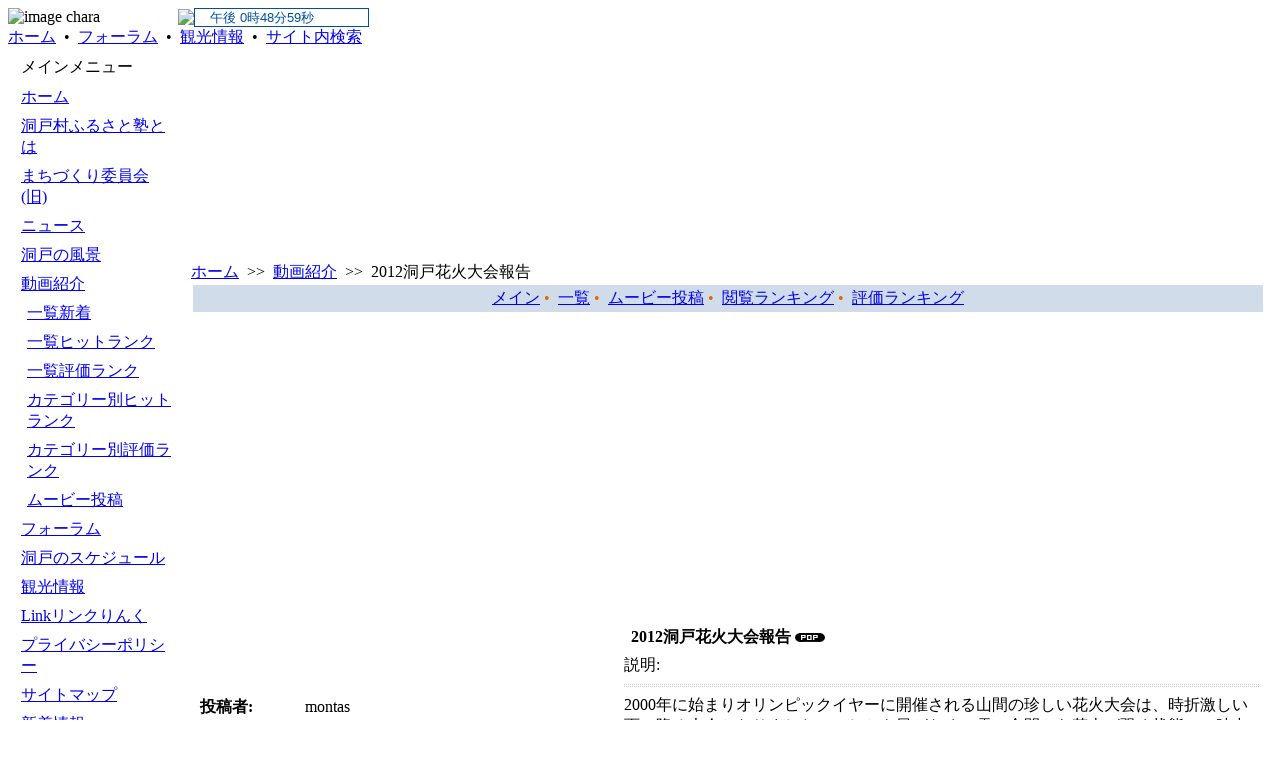

--- FILE ---
content_type: text/html; charset=EUC-JP
request_url: http://www.horado.com/modules/x_movie/x_movie_view.php?cid=3&lid=20
body_size: 4811
content:
<!DOCTYPE html PUBLIC "-//W3C//DTD XHTML 1.0 Transitional//EN" "http://www.w3.org/TR/xhtml1/DTD/xhtml1-transitional.dtd">

<html xmlns="http://www.w3.org/1999/xhtml" xml:lang="ja" lang="ja">
<Script Language="JavaScript">
<!--
var spSTim11="　";
function time01() {
var dayTim,jiTim,funTim,byoTim,goze;
dayTim=new Date();
jiTim=dayTim.getHours();
funTim=dayTim.getMinutes();
byoTim=dayTim.getSeconds();
if (jiTim<12) goze="午前 ";
else {
goze="午後 ";
jiTim=jiTim-12;
}
document.time01.timeform.value=spSTim11+goze+jiTim+"時"+funTim+"分"+byoTim+"秒";
setTimeout("time01()",1000);
}
// End -->
</Script>
<head>
<meta http-equiv="content-type" content="text/html; charset=EUC-JP" />
<meta http-equiv="content-language" content="ja" />
<meta name="robots" content="index,follow" />
<meta name="keywords" content="ほらど,洞戸,貴有偉,キウイ,高賀,森水,神水,さるとらへび,板取川,清流,xoops,投稿,田舎,コミュニティー,協働,教育支援,町おこし,NPO法人" />
<meta name="description" content="洞戸に関連、関心のある皆様のご意見で地域おこしを図る、協働型地域コミュニティーサイト" />
<meta name="rating" content="general" />
<meta name="author" content="XOOPS Cube" />
<meta name="copyright" content="Copyright &copy; 2005-2015 horado mura furusato-j All rights reserved" />
<meta name="generator" content="XOOPS" />
<title>洞戸村ふるさと塾 - 2012洞戸花火大会報告</title>
<link rel="alternate" type="application/rss+xml" title="RSS" href="http://www.horado.com/modules/whatsnew/rss.php" />
<link rel="alternate" type="application/atom+xml" title="ATOM" href="http://www.horado.com/modules/whatsnew/atom.php" />
<!-- <link href="http://www.horado.com/favicon.ico" rel="SHORTCUT ICON" /> -->
<link rel="stylesheet" type="text/css" media="all" href="http://www.horado.com/xoops.css" />
<link rel="stylesheet" type="text/css" media="all" href="http://www.horado.com/themes/blue_lagoon/style.css" />
<!-- RMV: added module header -->
<link rel="stylesheet" type="text/css" media="all" href="http://www.horado.com/modules/x_movie/index.css" />
<script type="text/javascript">
<!--
//--></script><script type="text/javascript" src="http://www.horado.com/include/xoops.js"></script><script type="text/javascript"><!--
//-->
</script>
<link rel="alternate" media="handheld" type="text/html" href="http://www.horado.com/modules/x_movie/x_movie_view.php?cid=3&lid=20" /></head>
<body>
<table cellspacing="0" cellpadding="0" class="bg">
<tr><td>

<table cellspacing="0" cellpadding="0" class="bg1">
<tr><td class="header" width=170>
<img src="http://www.horado.com/themes/blue_lagoon/images/logo.gif" alt="image chara" /></a>
</td>

<!--
<td class="header" width=560>
<object classid="clsid:D27CDB6E-AE6D-11cf-96B8-444553540000"
	codebase="http://download.macromedia.com/pub/shockwave/cabs/flash/swflash.cab#version=6,0,79,0"
	width="560" height="71">
<param name="movie" value="http://www.horado.com/themes/blue_lagoon/images/taitoru.swf">
<param name="loop" value="false">
<param name="quality" value="high">
<param name="bgcolor" value="#f2f2f2">
<embed type="application/x-shockwave-flash" src="http://www.horado.com/themes/blue_lagoon/images/taitoru.swf"
	width="480" height="130" loop="true" quality="high" bgcolor="#f2f2f2"
	pluginspage="http://www.macromedia.com/go/getflashplayer" />
</object></td>
//-->

<td class="header" align="center" valign="middle"><img src="http://www.horado.com/themes/blue_lagoon/images/title.gif"></td>
<td class="header" width=170 align="right" valign=botom>
<FORM NAME="time01"><INPUT TYPE="text" size="20" NAME="timeform" style="border-style:solid;border-width:1px;border-color:#00509E;color:#00509E;background:transparent"></FORM>
<Script Language="JavaScript">
<!-- 
time01();
//-->
</Script>

</td>
</tr>

<tr><td colspan="3" class="topnav">

<!-- navibar set -->
<a href="http://www.horado.com/">ホーム</a>
&nbsp;&bull;&nbsp;
<a href="http://www.horado.com/modules/d3forum/">フォーラム</a>
&nbsp;&bull;&nbsp;
<a href="http://www.horado.com/modules/tinyd1/">観光情報</a>
&nbsp;&bull;&nbsp;
<a href="http://www.horado.com/search.php">サイト内検索</a>

</td></tr></table>

</td></tr>

<tr><td>
<table cellspacing="2" cellpadding="2"><tr><td width=170>

<!-- Start left blocks loop -->

<table class="outline"><tr><td>

<table cellspacing="0" cellpadding="2">
<tr><td class="blockTitle2">&nbsp;メインメニュー</td></tr>
<tr><td class="blockContent"><table cellspacing="0">
  <tr>
    <td id="mainmenu">
      <a class="menuTop" href="http://www.horado.com/">ホーム</a>
      <!-- start module menu loop -->
            <a class="menuMain" href="http://www.horado.com/modules/tinyd0/">洞戸村ふるさと塾とは</a>
                    <a class="menuMain" href="http://www.horado.com/modules/tinyd3/">まちづくり委員会(旧)</a>
                    <a class="menuMain" href="http://www.horado.com/modules/bulletin/">ニュース</a>
                    <a class="menuMain" href="http://www.horado.com/modules/myalbum0/">洞戸の風景</a>
                    <a class="menuMain" href="http://www.horado.com/modules/x_movie/">動画紹介</a>
                  <a class="menuSub" href="http://www.horado.com/modules/x_movie/list.php">一覧新着</a>
                  <a class="menuSub" href="http://www.horado.com/modules/x_movie/list.php?mode=hit">一覧ヒットランク</a>
                  <a class="menuSub" href="http://www.horado.com/modules/x_movie/list.php?mode=rate">一覧評価ランク</a>
                  <a class="menuSub" href="http://www.horado.com/modules/x_movie/topten.php?hit=1">カテゴリー別ヒットランク</a>
                  <a class="menuSub" href="http://www.horado.com/modules/x_movie/topten.php?rate=1">カテゴリー別評価ランク</a>
                  <a class="menuSub" href="http://www.horado.com/modules/x_movie/submit.php">ムービー投稿</a>
                    <a class="menuMain" href="http://www.horado.com/modules/d3forum/">フォーラム</a>
                    <a class="menuMain" href="http://www.horado.com/modules/piCal/">洞戸のスケジュール</a>
                    <a class="menuMain" href="http://www.horado.com/modules/tinyd1/">観光情報</a>
                    <a class="menuMain" href="http://www.horado.com/modules/weblinks/">Linkリンクりんく</a>
                    <a class="menuMain" href="http://www.horado.com/modules/tinyd2/">プライバシーポリシー</a>
                    <a class="menuMain" href="http://www.horado.com/modules/sitemap/">サイトマップ</a>
                    <a class="menuMain" href="http://www.horado.com/modules/whatsnew/">新着情報</a>
                    <!-- end module menu loop -->
    </td>
  </tr>
</table>
</td></tr></table>

</td></tr></table>
<img src="http://www.horado.com/themes/blue_lagoon/images/page_flip_l.gif">
<table class="outline"><tr><td>

<table cellspacing="0" cellpadding="2">
<tr><td class="blockTitle2">&nbsp;最新ニュース</td></tr>
<tr><td class="blockContent"><ul><li><a href="http://www.horado.com/modules/bulletin/index.php?page=article&amp;storyid=100">第６回ほらどキウイの宴 参加者募集！</a>(2017-12-02 08:59:00)</li><li><a href="http://www.horado.com/modules/bulletin/index.php?page=article&amp;storyid=99">”第５回ほらどキウイの宴” が開催されました！</a>(2017-01-25 09:37:12)</li><li><a href="http://www.horado.com/modules/bulletin/index.php?page=article&amp;storyid=98">洞戸円空記念館２０周年イベント開催!</a>(2015-07-29 08:17:23)</li><li><a href="http://www.horado.com/modules/bulletin/index.php?page=article&amp;storyid=97">第４回ほらどキウイの宴のご報告</a>(2015-01-26 21:34:10)</li><li><a href="http://www.horado.com/modules/bulletin/index.php?page=article&amp;storyid=96">キウイの里・ほらど　体験プログラム実施報告!</a>(2014-02-23 22:21:26)</li></ul>
</td></tr></table>

</td></tr></table>
<img src="http://www.horado.com/themes/blue_lagoon/images/page_flip_l.gif">

<!-- End left blocks loop -->

</td>
<td style="padding: 0px 5px 0px;">

<!-- Display center blocks if any -->

<!-- Start breadcrumbs -->
     <div id="theme_breadcrumbs">
  <a href="http://www.horado.com/">ホーム</a>
  &nbsp;&gt;&gt;&nbsp;
    <a href="http://www.horado.com/modules/x_movie/">動画紹介</a>
    &nbsp;&gt;&gt;&nbsp;
    2012洞戸花火大会報告
    </div>
<!-- End breadcrumbs -->


<!-- End display center blocks -->

<div id="content"><TABLE border='0' width='100%'>
    <TR><TD class="x_movie_navi" width='100%'>
<a href="http://www.horado.com/modules/x_movie/index.php">メイン</a>&nbsp;&#8226;&nbsp; 
<a href="http://www.horado.com/modules/x_movie/list.php">一覧</a>&nbsp;&#8226;&nbsp;
<a href="http://www.horado.com/modules/x_movie/submit.php">ムービー投稿</a>&nbsp;&#8226;&nbsp;
<a href="http://www.horado.com/modules/x_movie/topten.php?hit=1">閲覧ランキング</a>&nbsp;&#8226;&nbsp;
<a href="http://www.horado.com/modules/x_movie/topten.php?rate=1">評価ランキング</a>
</TD></TR></TABLE>
<center>
<table>
<tr><td></td></tr>
<tr><td>
	<script type="text/javascript" src="./js/CreateObjectEmbed.js"></script>
	<script type="text/javascript">
	<!--
	CreateQuickTimeObj(
	  "http://www.horado.com/uploads/1345073821.3GP",
	  400,
	  280,
	  "#FFFFFF",
	  "true",
	  "true"
	);
	//-->
	</script>
	<noscript>
	<OBJECT name='QT' classid='clsid:02BF25D5-8C17-4B23-BC80-D3488ABDDC6B' width='400' height='280' codebase='http://www.apple.com/qtactivex/qtplugin.cab'>
	<param name='SRC' value='http://www.horado.com/uploads/1345073821.3GP'>
	<param name='QTSRC' value='http://www.horado.com/uploads/1345073821.3GP'>
	<param name='AUTOPLAY' value='true'>
	<param name='CONTROLLER' value='true'>
	<EMBED name='QT' pluginspage='http://www.apple.co.kp/quicktime/download/' src='http://www.horado.com/uploads/1345073821.3GP' qtsrc='http://www.horado.com/uploads/1345073821.3GP' width='400' height='280' autoplay='true' controller='true'></EMBED>
	</OBJECT>
	</noscript>
	</td></tr>
<tr><td></td></tr>
</table>
</center>

<table>
<th>2012洞戸花火大会報告&nbsp;<img src="http://www.horado.com/modules/x_movie/images/pop.gif" alt="人気" /></th>
<tr><td>
<table>
<tr><td width="40%">
<table>
<tr><td class="odd"><b>投稿者: </b></td><td class="even">montas</td></tr>
<tr><td class="odd"><b>評価:</b></td><td class="even"><a href="ratemovie.php?cid=3&lid=20"><img src="images/rate0.gif" border="0" alt="0.00" width="66" height="14"></td></tr>
<tr><td class="odd"><b>ファイル情報:</b></td><td class="even">20.2MB</td></tr>
<tr><td class="odd"><b>ヒット数:</b></td><td class="even">7985</td></tr>
<tr><td class="odd"><b>EMBED:</b></td><td class="even"><small>Embedの表示にはログインが必要です。</small></td></tr>
</table>
</td>
<td width="60%">説明:<HR class="x_movie_hr">2000年に始まりオリンピックイヤーに開催される山間の珍しい花火大会は、時折激しい雨の降る大会となりました。　しかも風がなく、雲の合間から花火が覗く状態で一時中断・・<br /><br />それでも、雨音に響く花火と盆踊りに興じる大勢の人波で賑やかな一夜になりました。<br /><br />たくさんのご来場ありがとうございました。<br />また4年後にこの地で再びお会い出来ますように。。<br /></td></tr>
</table>
</td></tr>
</table>
<!-- Copyright -->
<div align='right'><small><a href='http://voicha.com/voice/' target='_blank'><b>X_Movie CUSTOM v2.5.13</b></a></small></div>

<a name="comment"></a>

<h2 class="head">コメント一覧</h2>




<!-- top of posts -->
<div class="d3f_wrap" id="d3comment_listposts_flat">

<div class="head d3f_head">
	<a href="http://www.horado.com/modules/d3forum/index.php?post_id=1153" id="post_path1" name="post_path1">追記：2012洞戸花火大会報告</a>
</div>
<div class="d3f_info_ctrl" style="float:right;">
		
		
	</div>
<div class="d3f_info even">
	<a href="http://www.horado.com/userinfo.php?uid=1">montas</a>&nbsp;

	投稿日時 2012-8-16 8:53 </div>
<div class="d3f_body" style="padding: 2px 2px 16px 16px; clear: both;">
	水浸しの会場でしたが、普段はあまり見かけることのない多くの若者が繰り出して飲食物を販売するブースには長い行列が出来ていました。<br />キウイシャーベットは早々に売り切れてしまった。。反省です。<br /><a href="http://www.horado.com/uploads/photos/808.jpg" target="_blank"><img src="http://www.horado.com/uploads/thumbs/808.jpg" align="left" alt="" /></a><a href="http://www.horado.com/uploads/photos/809.jpg" target="_blank"><img src="http://www.horado.com/uploads/thumbs/809.jpg" align="left" alt="" /></a>
</div>


</div>

<!-- begin simple comment form -->
<!-- end simple comment form -->

<!-- bottom of posts -->

<div class="d3f_link">
1件表示
(全1件)
<a href="http://www.horado.com/modules/d3forum/index.php?forum_id=26&amp;external_link_id=20">すべてのコメント一覧へ</a></div>





</div>
</div></td>
</td></tr></table>
</td></tr>
</table>

<table border=0 cellpadding=0 cellspacing=0>
<tr><td height="30" valign="middle" align="center">
<div style="text-align: center; padding-top: 2px; font-size: 10px">Powered by XOOPS Cube 2.1&copy; 2005-2015 <a href="http://www.horado.com/" target="_blank">NPO Horadomura furusato-j </a>Official Site
<br />Theme Designed by OCEAN-NET</div>
<br />
</td></tr>
</table>

<!-- heart beat -->

</body>
</html>

--- FILE ---
content_type: text/css
request_url: http://www.horado.com/modules/x_movie/index.css
body_size: 413
content:

.x_movie_navi{
	text-align: center;
	vertical-align: middle;	
	background: #D1DCEB;
	repeat-x;color:#dd6900;
	white-space:nowrap;
	height:25px
}
.x_movie_head { 
	color: #555555; 
	font-size: 11px; 
	font-weight : bold; 
	height: 25px;
	background-color: #D1DCEB;
	vertical-align: middle;
	
}
.x_movie_outer { 
	background-color: #000000;
	text-align:left;
	border: 1px double #000000;			
}
.x_movie_even { 
	background-color: #DFE6EF;
	padding: 3px;
		
}
.x_movie_odd { 
	background-color: #EEF2F7;
	padding: 3px;
		
}
.x_movie_title { 
	background-color: #EEF2F7;
	vertical-align: middle;
	height: 22px;
	padding: 3px;
			
}
.x_movie_cont { 
	background-color: #FFFFFF; 
	padding: 5px;
}
.x_movie_divcont { 
	margin: 5px 5px 5px 5px;
}
.x_movie_hr { 
	border-style: dotted;
	border-color: #cccccc;
	height: 1px;
}
.x_movie_cat_hr { 
	border-style: dashed;
	border-color: #000000;
	height: 1px;
}
.x_movie_list_hr { 
	border-style: dashed;
	width: 85%;
	border-color: #cccccc;
	height: 1px;
}
.x_movie_bottom { 
	background-color: #D1DCEB;
	padding: 5px;
}
.x_movie_footer { 
	background-color: #EEF2F7;
	padding: 5px;
}


--- FILE ---
content_type: application/javascript
request_url: http://www.horado.com/modules/x_movie/js/CreateObjectEmbed.js
body_size: 2447
content:
/*
 * [�����] CreateWindowsMediaPlayerObj
 * [�@�@�\] Windows Media Player ��E�F�u�������^�O���
 * [��@��] JavaScript��OBJECT�^�O�AEMBED�^�O�����A�����������^�O������o��
 *�@�@�@�@�@���[�r�[�T�C�Y�Aｩ�����L��A�R���g���[���\ｦ�E��\ｦ���w���
 * [��@��]
 * @param fpas ���[�r�[���p�X�i����p�X��j
 * @param width ���[�r�[���
 * @param height ���[�r�[�����
 * @param f_controll �R���g���[���\ｦ��L�� "true" | "false"
 * @param f_auto ｩ�����L�� "true" | "false"
 * @param f_status �X�e�[�^�X�o�[�\ｦ��L�� "true" | "false"
*/
function CreateWindowsMediaPlayerObj(fpass,width,height,f_controll,f_auto,f_status){
  htm="";
  if(f_controll=="true"){ // �R���g���[���\ｦ�������R���g���[�������(45px)��v���X
    height=eval(height+45);
  }
  if(f_status=="true"){ // �X�e�[�^�X�o�[�\ｦ�������X�e�[�^�X�o�[�����(24px)��v���X
    height=eval(height+24);
  }
  //OBJECT TAG
  htm+="<object";
  htm+=" id='WMP'";
  htm+=" width='"+width+"' height='"+height+"'";
  htm+=" classid='CLSID:22D6F312-B0F6-11D0-94AB-0080C74C7E95'";
  htm+=" codebase='http://activex.microsoft.com/activex/controls/mplayer/en/nsmp2inf.cab#Version=6,4,5,715'";
  htm+=" standby='Loading MicrosoftR WindowsR Media Player components...'";
  htm+=" type='application/x-oleobject'>\n";
  htm+="<param name='FileName' value='"+fpass+"'>\n";
  htm+="<param name='ShowControls' value='"+f_controll+"'>\n";
  htm+="<param name='AutoStart' value='"+f_auto+"'>\n";
  htm+="<param name='ShowStatusBar' value='"+f_status+"'>\n";
  //EMBED TAG
  htm+="<embed name='WMP' type='application/x-mplayer2'";
  htm+=" pluginspage='http://www.microsoft.com/Windows/MediaPlayer/'";
  htm+=" src='"+fpass+"'";
  htm+=" width='"+width+"' height='"+height+"'";
  htm+=" showcontrols='"+((f_controll=="true")?1:0)+"'";
  htm+=" autostart='"+((f_auto=="true")?1:0)+"'";
  htm+=" showstatusbar='"+((f_status=="true")?1:0)+"'>\n";
  htm+="</embed>\n";
  htm+="</object>\n";
  document.write(htm);
}

/*
 * [�����] CreateRealPlayerObj
 * [�@�@�\] Real Player ��E�F�u�������^�O���
 * [��@��] JavaScript��OBJECT�^�O�AEMBED�^�O�����A�����������^�O������o��
 *�@�@�@�@�@���[�r�[�T�C�Y�Aｩ�����L��A�R���g���[���\ｦ�E��\ｦ���w���
 * [��@��]
 * @param fpas ���[�r�[���p�X�i����p�X��j
 * @param width ���[�r�[���
 * @param height ���[�r�[�����
 * @param f_controll �R���g���[���\ｦ��L�� "true" | "false"
 * @param f_auto ｩ�����L�� "true" | "false"
 * @param f_status �X�e�[�^�X�o�[�\ｦ��L�� "true" | "false"
*/

function CreateRealPlayerObj(fpass,width,height,f_controll,f_auto,f_status){
  htm="";
  //OBJECT TAG
  htm+="<object";
  htm+=" id='Clip1'";
  htm+=" classid='CFCDAA03-8BE4-11cf-B84B-0020AFBBCCFA'";
  htm+=" width='"+width+"' height='"+height+"'>\n";
  htm+="<param name='controls' value='ImageWindow'>\n";
  htm+="<param name='console' value='Clip1'>\n";
  htm+="<param name='autostart' value='"+f_auto+"'>\n";
  htm+="<param name='maintainaspect' value='"+f_controll+"'>\n";
  htm+="<param name='nojava' value='"+f_status+"'>\n";
  htm+="<param name='src' value='"+fpass+"'>\n";
  htm+="<embed type='audio/x-pn-realaudio-plugin'";
  htm+=" src='$url' width='"+width+"' height='"+height+"'";
  htm+=" nojava='"+f_status+"'";
  htm+=" console='Clip1'";
  htm+=" controls='ImageWindow'";
  htm+=" autostart='"+f_auto+"'";
  htm+=" pluginspage='http://www.real.com/player/index.html'>\n";
  htm+="</embed>\n";
  htm+="</object>\n";
  htm+="<br>\n";
  htm+="<object id='Clip1-ctr'";
  htm+=" classid='clsid:CFCDAA03-8BE4-11cf-B84B-0020AFBBCCFA'";
  htm+=" width='"+width+"' height='30'>\n";
  htm+="<param name='src' value='"+fpass+"'>\n";
  htm+="<param name='controls' value='ControlPanel'>\n";
  htm+="<param name='autostart' value='"+f_auto+"'>\n";
  htm+="<param name='console' value='Clip1'>\n";
  htm+="<param name='nojava' value='"+f_status+"'>\n";
  htm+="<embed type='audio/x-pn-realaudio-plugin'";
  htm+=" src='"+fpass+"'";
  htm+=" width='"+width+"' height='30'";
  htm+=" pluginspage='http://www.real.com/player/index.html'";
  htm+=" controls='ControlPanel'";
  htm+=" autostart='"+f_auto+"'";
  htm+=" console='Clip1'";
  htm+=" nolabels='"+f_controll+"'";
  htm+=" nojava='"+f_status+"'>\n";
  htm+="</embed>\n";
  htm+="</object>\n";
  document.write(htm);
}

/*
 * [�����] CreateQuickTimeObj
 * [�@�@�\] QuickTime ��E�F�u�������^�O���
 * [��@��] JavaScript��OBJECT�^�O�AEMBED�^�O�����A�����������^�O������o��
 *�@�@�@�@�@���[�r�[�T�C�Y�A�Aｩ�����L��A�R���g���[���\ｦ�E��\ｦ�A�w�i�F���w���
 * [��@��]
 * @param fpas ���[�r�[���p�X�i����p�X��j
 * @param width ���[�r�[���
 * @param height ���[�r�[�����
 * @param bgcolor �w�i�F
 * @param f_controll �R���g���[���\ｦ "true" | "false"
 * @param f_auto ｩ���� "true" | "false"
*/
function CreateQuickTimeObj(fpass,width,height,bgcolor,f_controll,f_auto){
  htm="";
  if(f_controll=="true"){ // �R���g���[���\ｦ�������R���g���[��������v���X
    height=eval(height+16);
  }
  htm+="<OBJECT";
  htm+=" name='QT'";
  htm+=" classid='clsid:02BF25D5-8C17-4B23-BC80-D3488ABDDC6B'";
  htm+=" width='"+width+"' height='"+height+"'";
  htm+=" codebase='http://www.apple.com/qtactivex/qtplugin.cab'>\n";
  htm+="<param name='SRC' value='"+fpass+"'>\n";
  htm+="<param name='QTSRC' value='"+fpass+"'>\n";
  htm+="<param name='CONTROLLER' value='"+f_controll+"'>\n";
  htm+="<param name='AUTOPLAY' value='"+f_auto+"'>\n";
  htm+="<param name='BGCOLOR' value='"+bgcolor+"'>\n";
  htm+="<EMBED";
  htm+=" name='QT'";
  htm+=" pluginspage='http://www.apple.co.kp/quicktime/download/'";
  htm+=" src='"+fpass+"'";
  htm+=" qtsrc='"+fpass+"'";
  htm+=" width='"+width+"' height='"+height+"'";
  htm+=" controller='"+f_controll+"'";
  htm+=" autoplay='"+f_auto+"'";
  htm+=" bgcolor='"+bgcolor+"'>\n";
  htm+="</EMBED>\n";
  htm+="</OBJECT>\n";
  document.write(htm);
}

/*
 * [�����] CreateFlashObj
 * [�@�@�\] Flash Player ��E�F�u�������^�O���
 * [��@��] JavaScript��OBJECT�^�O�AEMBED�^�O�����A�����������^�O������o��
 *�@�@�@�@�@���[�r�[�T�C�Y�A�w�i�F���w���
 * [��@��]
 * @param fpas ���[�r�[���p�X�i�O��JS�t�@�C���������p�X�j
 * @param width ���[�r�[���
 * @param height ���[�r�[�����
 * @param bgcolor �w�i�F
*/
function CreateFlashObj(fpass,width,height,quality,wmode,bgcolor,scale){
  htm="";
  htm+="<object id='FP' classid='clsid:d27cdb6e-ae6d-11cf-96b8-444553540000' codebase='http://download.macromedia.com/pub/shockwave/cabs/flash/swflash.cab#version=7,0,0,0'";
  htm+=" width='"+width+"' height='"+height+"' align='middle'>";
  htm+="<param name='allowScriptAccess' value='sameDomain'>\n";
  htm+="<param name='movie' value='"+fpass+"'>\n";
  htm+="<param name='quality' value='"+quality+"'>\n";
  htm+="<param name='wmode' value='"+wmode+"'>\n";
  htm+="<param name='bgcolor' value='"+bgcolor+"'>\n";
  htm+="<param name='scale' value='"+scale+"'>\n";
  htm+="<embed";
  htm+=" name='FP'";
  htm+=" src='"+fpass+"' ";
  htm+=" quality='"+quality+"' ";
  htm+=" wmode='"+wmode+"' ";
  htm+=" bgcolor='"+bgcolor+"' ";
  htm+=" width='"+width+"' height='"+height+"' ";
  htm+=" scale='"+scale+"' ";
  htm+=" align='middle' ";
  htm+=" allowScriptAccess='sameDomain' ";
  htm+=" type='application/x-shockwave-flash' ";
  htm+=" pluginspage='http://www.macromedia.com/go/getflashplayer'>\n";
  htm+="</embed>\n";
  htm+="</object>\n";
  document.write(htm);
}

/*
 * [�����] CreateFlvObj
 * [�@�@�\] Flv Player ��E�F�u�������^�O���
*/
function CreateFlvObj(fpass,img,logo,width,height){
  htm="";
  htm+="<object classid='clsid:D27CDB6E-AE6D-11cf-96B8-444553540000'";
  htm+="codebase='http://download.macromedia.com/pub/shockwave/cabs/flash/swflash.cab#version=8'";
  htm+="width='"+width+"' height='"+height+"'";
  htm+="id='theMediaPlayer'>\n";
  htm+="<param name=movie value='mediaplayer.swf'>\n";
  htm+="<param name=quality value='high'>\n";
  htm+="<param name=bgcolor value='#FFFFFF'>\n";
  htm+="<param name=allowFullScreen value='true'>\n";
  htm+="<param name=swLiveConnect value='true'>\n";
  htm+="<param name=allowScriptAccess value='sameDomain'>\n";
  htm+="<param name='FlashVars' value='file="+fpass+"&width="+width+"&height="+height+"&displaywidth="+width+"&overstretch=fit&autostart=false&shuffle=false&image="+img+"&logo="+logo+"&backcolor=0xFFFFFF'>\n";
  htm+="<embed type='application/x-shockwave-flash' pluginspage='http://www.macromedia.com/go/getflashplayer' ";
  htm+="width='"+width+"' height='"+height+"' bgcolor='#FFFFFF' ";
  htm+="name='theMediaPlayer' ";
  htm+="src='mediaplayer.swf' ";
  htm+="flashvars='file="+fpass+"&width="+width+"&height="+height+"&displaywidth="+width+"&overstretch=fit&autostart=false&shuffle=false&image="+img+"&logo="+logo+"&backcolor=0xFFFFFF'>\n";
  htm+="</embed>\n";
  htm+="</object>\n";
  document.write(htm);
}

/*
 * [�����] DivXPlayerObj
 * [��@��]
 * @param fpas ���[�r�[���p�X�i����p�X��j
 * @param width ���[�r�[���
 * @param height ���[�r�[�����

*/
function CreateDivXPlayerObj(fpass,width,height){
  htm="";
  //OBJECT TAG
  htm+="<object ";
  htm+="classid='clsid:67DABFBF-D0AB-41fa-9C46-CC0F21721616' ";
  htm+="width='"+width+"' ";
  htm+="height='"+height+"' ";
  htm+="codebase='http://go.divx.com/plugin/DivXBrowserPlugin.cab'>";
  htm+="<param name='src' value='"+fpass+"' />\n";
  htm+="<embed type='video/divx' src='"+fpass+"' ";
  htm+="width='"+width+"' ";
  htm+="height='"+height+"' ";
  htm+="pluginspage='http://go.divx.com/plugin/download/'>";
  htm+="</embed>\n";
  htm+="</object>\n";
  document.write(htm);
}
